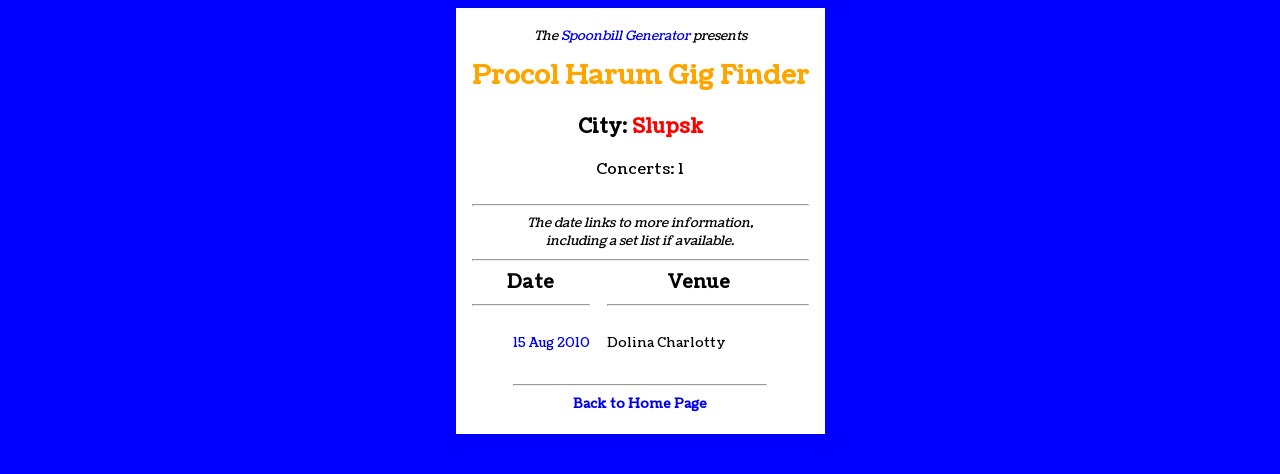

--- FILE ---
content_type: text/html; charset=UTF-8
request_url: http://www.spoonbill.org/ph/gigs/city.php?city=Slupsk
body_size: 1484
content:
<!DOCTYPE HTML PUBLIC "-//W3C//DTD HTML 4.0 Transitional//EN" "http://www.w3.org/TR/html4/loose.dtd"><html><head><title>Procol Harum Gig Finder: Most-visited Cities</title><meta name="author" content="Peter Christian"><link rel="stylesheet" type="text/css" href="//fonts.googleapis.com/css?family=Coustard" /><link rel="stylesheet" type="text/css" href="ph.css" /></head><body><div align=center ><table><tr><td colspan=3 align=center>&nbsp;<br /><i>The <a href="/">Spoonbill Generator</a> presents</i></td></tr><tr><td colspan=3><h1><a href="index.php" style='color:orange; text-decoration:none'>Procol Harum Gig Finder</a></h1></td></tr><tr><td colspan=3 align=center><h2><span style='color:black'>City:</span> Slupsk</h2></td></tr>
<tr><td colspan=3><h3>Concerts: 1</h3></td></tr><tr><td colspan=3><hr /></td></tr>
<tr><td colspan=3 align=center><i>The date links to more information, <br />including a set list if available.</i></td></tr>
<tr><td colspan=3><hr /></td></tr>
<tr><th>Date</th><th>Venue</th></tr><tr><td><hr /></td><td colspan=2><hr /></td></tr><tr><td>&nbsp;</td></tr>
<tr><td align="right"><a href="more.php?showcode=d20100815">15 Aug 2010</a></td><td>Dolina Charlotty</td><td></td></tr><tr><td align=center colspan=3 ><hr width="75%" style='margin-top:30px'/></td></tr><tr><td align=center colspan=3><a href='index.php'><b>Back to Home Page</b></a></td></tr><tr><td><p>&nbsp;</p></td></tr></table><p>&nbsp;</p></div>

--- FILE ---
content_type: text/css
request_url: http://www.spoonbill.org/ph/gigs/ph.css
body_size: 443
content:
body {background: blue;
        font-family:Coustard, Tahoma, Verdana, Geneva,  Arial, Helvetica, sans-serif; }
table {font-size: small; background: white;}
th {align=left;
   font-weight: bold;
   font-size: 14pt;}
a { text-decoration:none}
table {    border-spacing: 15px 0px ;
    border-collapse: separate;}
h1 {color:orange; margin-top:10px; text-align:center;}
h2 {color:red;text-align:center;}
h3 {font-weight:normal; text-align:center}